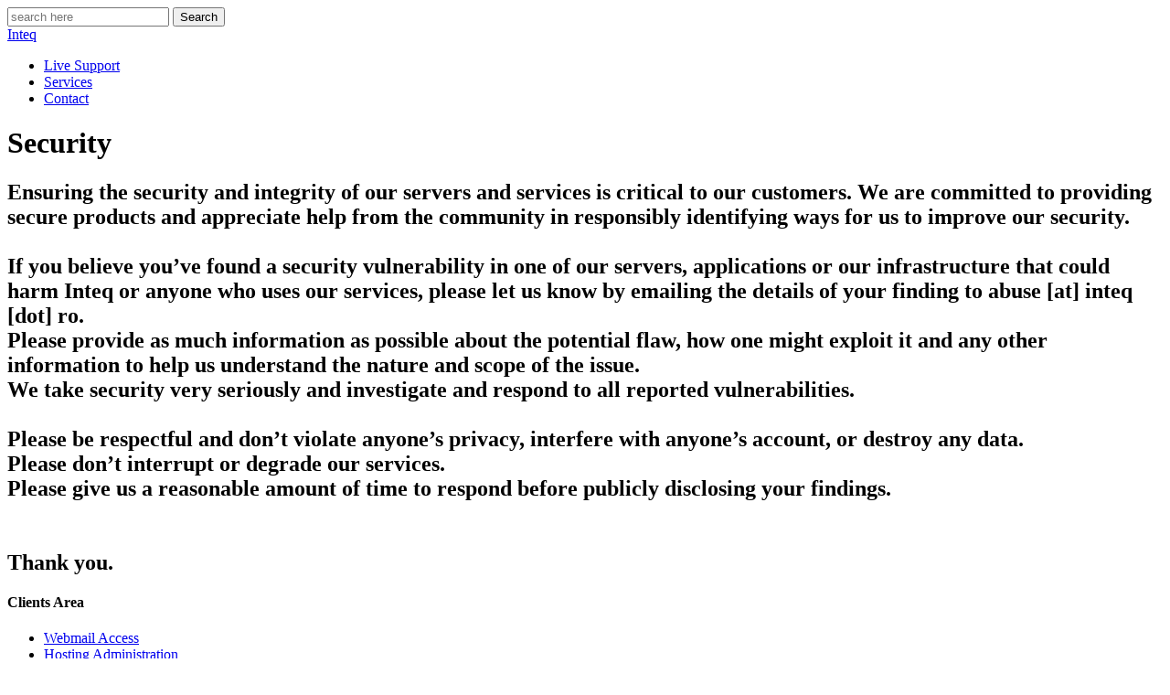

--- FILE ---
content_type: text/html; charset=utf-8
request_url: https://www.inteq.ro/web/cookies-policy/security
body_size: 3296
content:
<!DOCTYPE html>
<!--[if IE 7 ]><html class="ie7 no-js" lang="en"> <![endif]-->
<!--[if IE 8 ]><html class="ie8 no-js" lang="en"> <![endif]-->
<!--[if IE 9 ]><html class="ie9 no-js" lang="en"> <![endif]-->
<!--[if (gte IE 9)|!(IE)]><!--><html class="no-js" lang="en"> <!--<![endif]-->
<head>
	<meta charset="utf-8">
    <title>Security - Inteq</title>	
	<script src="https://www.inteq.ro/web/theme/inteq/js/modernizr.js" type="text/javascript"></script>	
	<!-- style -->		 
	<link rel="stylesheet" href="https://www.inteq.ro/web/theme/inteq/css/style.css" type="text/css"> 
		<!-- javascript -->
	<script src="https://www.inteq.ro/web/theme/inteq/js/jquery-1.8.1.min.js" type="text/javascript"></script>
	<meta name="description" content="Inteq Sucurity" />
<meta name="keywords" content="inteq, security" />
<link rel="canonical" href="https://www.inteq.ro/web/security/" />
<link href="https://www.inteq.ro/web/plugins/cbcookies/cbcookies.css" rel="stylesheet" type="text/css" />	<!--[if lt IE 9]>
	<link href="https://www.inteq.ro/web/theme/inteq/css/ie.css" rel="stylesheet" type="text/css">
    <![endif]-->
	<!-- responsive -->
	<link rel="stylesheet" href="https://www.inteq.ro/web/theme/inteq/css/responsive.css" type="text/css">
	<meta name="viewport" content="width=device-width, initial-scale=1, maximum-scale=1">	
	<!-- favicons -->
	<link rel="shortcut icon" href="https://www.inteq.ro/web/favicon.ico">
    <link rel="apple-touch-icon" href="https://www.inteq.ro/web/theme/inteq/images/icons/touch-icon-iphone.png"> <!-- 60x60 -->
    <link rel="apple-touch-icon" sizes="76x76" href="https://www.inteq.ro/web/theme/inteq/images/icons/touch-icon-ipad.png">
    <link rel="apple-touch-icon" sizes="120x120" href="https://www.inteq.ro/web/theme/inteq/images/icons/touch-icon-iphone-retina.png">
    <link rel="apple-touch-icon" sizes="152x152" href="https://www.inteq.ro/web/theme/inteq/images/icons/touch-icon-ipad-retina.png">		
</head>
<body id="security">
<!--[if lte IE 8]>
<div style='border: 1px solid #F7941D; background: #FEEFDA; text-align: center; clear: both; height: 75px; position: relative;'>
<div style='position: absolute; right: 3px; top: 3px; font-family: courier new; font-weight: bold;'><a href='#' onclick='javascript:this.parentNode.parentNode.style.display="none"; return false;'><img src='https://www.inteq.ro/web/theme/inteq/images/ie6/ie6nomore-cornerx.jpg' style='border: none;' alt='Close this notice'/></a></div>
<div style='width: 840px; margin: 0 auto; text-align: left; padding: 0; overflow: hidden; color: black;'>
<div style='width: 85px; margin-top: 9px; float: left;'><img src='https://www.inteq.ro/web/theme/inteq/images/ie6/ie6nomore-warning.gif' alt='Warning!'/></div>
<div style='width: 520px; float: left; font-family: Arial, sans-serif;'>
<div style='font-size: 18px; font-weight: bold; margin-top: 12px;'>You are using an outdated and insecure browser!<br />Our website no longer supports Internet Explorer 6 & 7.</div>
<div style='font-size: 16px; margin-top: 6x; line-height: 18px;'>Please upgrade to a modern web browser or stop browsing the internet.</div>
</div>
<div style='width: 75px; margin-top: 3px; float: left;'><a href='http://www.google.com/chrome' target='_blank'><img src='https://www.inteq.ro/web/theme/inteq/images/ie6/ie6nomore-chrome.jpg' style='border: none;' alt='Get Google Chrome'/></a></div>      
<div style='width: 75px; margin-top: 3px; float: left;'><a href='http://www.firefox.com' target='_blank'><img src='https://www.inteq.ro/web/theme/inteq/images/ie6/ie6nomore-firefox.jpg' style='border: none;' alt='Get Firefox'/></a></div>
<div style='width: 73px; margin-top: 3px; float: left;'><a href='http://www.apple.com/safari/download/' target='_blank'><img src='https://www.inteq.ro/web/theme/inteq/images/ie6/ie6nomore-safari.jpg' style='border: none;' alt='Get Safari'/></a></div>      
</div>
</div>
<![endif]-->
	<!-- wrapper -->
	<div id="wrapper">
		<!-- header -->
		<header id="header">
			<div id="top-social">
				<div class="container">
					<div class="col-nm-2">														
						
					</div>					
					<div class="col-6 text-right soc">
											<form action="https://www.inteq.ro/web/search/" method="GET" class="search">
  <input type="text" name="words" class="search-words" value="" placeholder="search here"/>
  <input type="submit" name="search" class="search-submit" value="Search" />
      <script type="text/javascript" src="https://www.inteq.ro/web/plugins/i18n_search/js/jquery.autocomplete.min.js"></script>
  <script type="text/javascript">
        $(function () {
      var $live = $('ul.search-results.search-live');
      // add css file
      $('head').append('<link rel="stylesheet" type="text/css" href="https://www.inteq.ro/web/plugins/i18n_search/css/jquery.autocomplete.css"></link>');
      $('form.search input[name=words]').autocomplete(
        "https:\/\/www.inteq.ro\/web\/plugins\/i18n_search\/ajax\/suggest.php?langs=,", { 
        minChars: 1,
        max: 50,
        scroll: true,
        multiple: true,
        multipleSeparator: ' '
      });
          });
  </script>
  </form>
					</div>
					<div class="clearfix"></div>
				</div>
			</div>
			<!-- navigation -->
			<nav>
				<div class="container">
					<div class="col-3">
						<div class="logo">
							<a href="https://www.inteq.ro/web/">Inteq</a>
						</div>
					</div>
					<div class="col-9">
						<div id="navigation">
							<ul id="nav">
								<li class="live-support"><a href="https://www.inteq.ro/web/live-support/" title="Live Support">Live Support</a></li>
<li class="services"><a href="https://www.inteq.ro/web/services/" title="Services">Services</a></li>
<li class="contact"><a href="https://www.inteq.ro/web/contact/" title="Contact">Contact</a></li>
							</ul>
						</div> 	
					</div>
					<div class="clearfix"></div>
				</div>
			</nav>
			<!-- navigation -->
		</header>
		<!-- /header -->
			
				<!-- page title -->
		<div id="page-title">
			<div class="container">
				<div class="col-12"> 
					<h1>Security</h1>
				</div>
				<div class="clearfix"></div>
			</div>
		</div>
		<!-- /page title -->
				<!-- content -->
		<div id="content">
			<div class="container">		
								<!-- article -->
				<div class="col-9">
					<div class="article">
						<div class="articlebody">
							<h2>Ensuring the security and integrity of our servers and services is critical to our customers. We are committed to providing secure products and appreciate help from the community in responsibly identifying ways for us to improve our security.<br />
	<br />
	If you believe you’ve found a security vulnerability in one of our servers, applications or our infrastructure that could harm Inteq or anyone who uses our services, please let us know by emailing the details of your finding to abuse [at] inteq [dot] ro.<br />
	Please provide as much information as possible about the potential flaw, how one might exploit it and any other information to help us understand the nature and scope of the issue.<br />
	We take security very seriously and investigate and respond to all reported vulnerabilities.<br />
	<br />
	Please be respectful and don’t violate anyone’s privacy, interfere with anyone’s account, or destroy any data.<br />
	Please don’t interrupt or degrade our services.<br />
	Please give us a reasonable amount of time to respond before publicly disclosing your findings.<br />
	<br />
	<br />
	Thank you.</h2>
						</div> 
					</div> 
				</div>
				<aside id="sidebar" class="col-3">
									</aside>
				<div class="clearfix"></div>
			</div>
		</div>
		<!-- /content -->

<!-- include the footer template -->
		
		<!-- footer -->
		<footer id="footer">
			<div class="container">
				<div class="col-4">
					<h4>Clients Area</h4>
						<ul>
							<li><a href="https://inteq.ro/webmail" target="_blank">Webmail Access</a></li>
							<li><a href="https://inteq.ro:10000" target="_blank">Hosting Administration</a></li>				
						</ul>
				</div>
				<div class="col-4">
					<section class="widget">
						<h4>Domains</h4>
						<ul>
							<li><a href="https://www.rotld.ro" target="_blank">Domain registrations [RO]</a></li>
							<li><a href="http://www.eurid.eu" target="_blank">Domain registrations [EU]</a></li>
							<li><a href="https://mxtoolbox.com" target="_blank">Domain Tools</a></li>
						</ul>
					</section>
				</div>
				<div class="col-4">
					<section class="widget">
						<h4>Legal information</h4>
						<ul>
							<li><a href="privacy-policy">Privacy policy</a></li>
							<li><a href="cookies-policy">Cookies policy</a></li>
							<li><a href="terms-and-conditions">Terms and conditions</a></li>
							<li><a href="security">Security</a></li>
							<li><a href="email-policy">Email policy</a></li>
							<li><a href="contact">Report an abuse</a></li>
						</ul>
					</section>
				</div>
				<div class="clearfix"></div>
			</div>
		</footer>
		<!-- /footer -->
		
		<!-- copy -->
	    <div id="copy">
	        <div class="container">
	            <div class="col-6">
			        <div>
				        &copy; 2026 <a href="https://www.inteq.ro/web/" >Inteq</a>						
			        </div>	
	            </div>
	            <div class="col-6">
			        <div class="text-right">
										    						
					    </div>
			        </div>	
	            </div>	
                <div class="clearfix"></div>
            </div>			
	    </div>
	    <!-- /copy -->
		
	</div> 
	<!-- /wrapper -->
	
	<a id="gotoTop" href="#"><i class="fa fa-angle-up"></i></a>
	
	<!-- scripts -->
	<script type="text/javascript" src="https://www.inteq.ro/web/theme/inteq/js/custom.js"></script>
	<script type="text/javascript" src="https://www.inteq.ro/web/theme/inteq/js/jquery.mobilemenu.js"></script>
			<script type="text/javascript">
        
		function acceptco(id, ident){
		   if (ident == "cbcookies"){
                	var frm=document.getElementById(id);
                	if(frm.style.display=="block"){
 				var fecha = new Date();
				tiempo = 31536000000;
				fecha.setTime(fecha.getTime() + tiempo);
				document.cookie = "acceptco" + ' = ' + escape("Y") + ((tiempo == null) ? "" : "; expires = " + fecha.toGMTString()) +"; path=/";
                	        frm.style.display="none";
                	}
		   }
		}  	            
       
		</script>
<div id="cbcookies-bottom" style="display: block;">{cbcookies/messageWe use our own or third party cookies to improve your web browsing experience. If you continue to browse, we consider that you accept their use.}&nbsp;&nbsp;<a id="cbcookies_accept" href="javascript:acceptco(&quot;cbcookies-bottom&quot;, &quot;cbcookies&quot;)" >Accept</a>&nbsp;&nbsp;<a id="cbcookies_more" href="https://www.inteq.ro/web/cookies-policy/">More information</a></div></body>
</html>	
